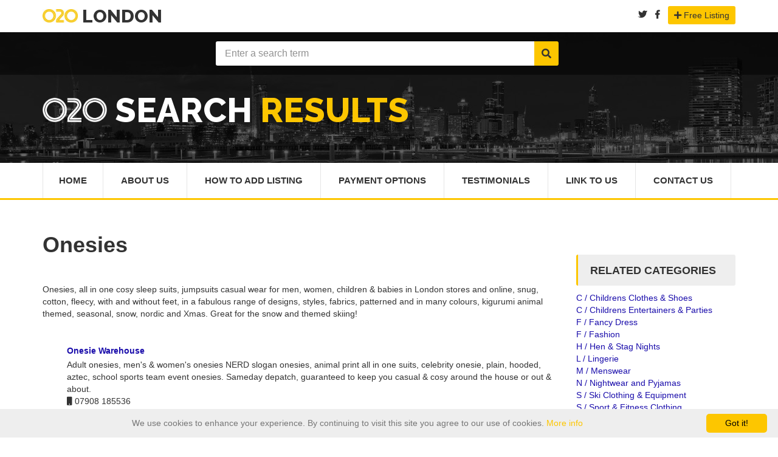

--- FILE ---
content_type: text/html
request_url: https://www.020.co.uk/o/onesies/london.shtml
body_size: 29060
content:

<!-- <!doctype html>
<html lang="en"> -->

<!DOCTYPE html PUBLIC "-//W3C//DTD XHTML 1.0 Transitional//EN" "http://www.w3.org/TR/xhtml1/DTD/xhtml1-transitional.dtd">
<html xmlns="http://www.w3.org/1999/xhtml">
<head>
	<meta charset="utf-8">
	<meta name="viewport" content="width=device-width, initial-scale=1.0">
	<meta http-equiv="X-UA-Compatible" content="IE=edge">

	<!-- Stylesheets -->
  <link href="/css/select2.css" rel="stylesheet" />
	<link rel="stylesheet" href="/css/style2.css">

	 <!-- GOOGLE FONTS -->
  <link href='https://fonts.googleapis.com/css?family=Raleway:400,700,600,800%7COpen+Sans:400italic,400,600,700' rel='stylesheet' type='text/css'>

<link rel="stylesheet" href="https://use.fontawesome.com/releases/v5.3.1/css/all.css" integrity="sha384-mzrmE5qonljUremFsqc01SB46JvROS7bZs3IO2EmfFsd15uHvIt+Y8vEf7N7fWAU" crossorigin="anonymous">


	<!--[if IE 9]>
		<script src="/js/media.match.min.js"></script>
	<![endif]-->

	<!-- Favicon -->
		<link rel="shortcut icon" href="/img/content/favicon3.png" type="image/x-icon" />

	  <!-- theme colours -->
  <meta name="theme-color" content="#FDC600">


<meta http-equiv="Content-Type" content="text/html; charset=ISO-8859-1" />
<title>Onesies and all in one leisure suits for men, women &amp; children in London &amp; online</title>
<meta name="description" content="Onesies and all in one fleecy leisure kigurumi &amp; jump suits for men, women &amp; children in London &amp; online" />
<meta name="keywords" content="Onesies" />


<script language="JavaScript" type="text/javascript">
function myopen(filename,windowname,properties)
	{
	mywindow = window.open(filename,windowname,properties);
	}
</script>

<!--<link rel="stylesheet" type="text/css" href="/css/main.css" title="main" />-->

</head>
<body>
<script type="text/javascript" src="/js/google.js"></script>
<script type="text/javascript">google_traffic(document.referrer, 'O%20%2F%20Onesies');</script>

<div id="main-wrapper">

	<header id="header">
		<div class="header-top-bar">
			<div class="container">


				<!-- HEADER-LOG0 -->
        <div class="header-logo text-center">
          <h2><a href="/index.html"><img src="/img/content/020logo.jpg" alt="020 directory logo" height="22px"> London</a></h2>
        </div>
        <!-- END HEADER LOGO -->

        <!-- HEADER-SOCIAL -->

		<div class="header-call-to-action">

				<form name="form_add" action="/cgi-bin/add.cgi" method="post">
					<input type="hidden" name="cat" value="A / Access Control" />
				</form>

			 <a href="https://twitter.com/london_020" target="_blank" style="padding-right:10px"><i class="fab fa-twitter"></i></a>
			 <a href="https://www.facebook.com/020london/" target="_blank" style="padding-right:10px"><i class="fab fa-facebook-f"></i></a>





				<!-- CALL TO ACTION -->
					<a href="Javascript: document.form_add.submit();" class="btn btn-default"><i class="fa fa-plus"></i> Free Listing</a>
				</div><!-- END .HEADER-CALL-TO-ACTION -->

        <!-- HEADER-LANGUAGE


        <div class="header-language">
          <div class="active"><a href="https://www.facebook.com/020london/" target="_blank"><i class="fab fa-facebook-f"></i></a></div>
        </div>    -->

		  <!--
		  <a href="#">
            <span>EN</span>
            <i class="fa fa-chevron-down"></i>
          </a>

          <ul class="list-unstyled">
            <li class="active"><a href="#">EN</a></li>
            <li><a href="#">FR</a></li>
            <li><a href="#">PT</a></li>
            <li><a href="#">IT</a></li>
          </ul>
        </div> <!-- END HEADER-LANGUAGE -->

        <!-- CALL TO ACTION
        <div class="header-call-to-action">
          <a href="#" class="btn btn-default hidden-sm hidden-xs"><i class="fa fa-plus"></i> Free Listing</a>
        </div><!-- END .HEADER-CALL-TO-ACTION -->

      </div><!-- END .CONTAINER -->
		</div>
		<!-- END .HEADER-TOP-BAR -->

		<!-- HEADER SEARCH SECTION -->
		<div class="header-search fixed-height">
			<div class="header-search-bar">
        <form action="#">

          <div class="search-toggle">
            <div class="container">
              <div class="distance-range">
                <p>
                  <label for="amount-search">Distance:</label>
                  <input type="text" id="amount-search">
                </p>

                <div id="slider-range-search"></div>
              </div>  <!-- end #distance-range -->

              <div class="distance-range">
                <p>
                  <label for="amount-search">Days published:</label>
                  <input type="text" id="amount-search-day">
                </p>

                <div id="slider-range-search-day"></div>
              </div>  <!-- end #distance-range -->

              <p>Location:</p>
              <div class="select-country">
                <select class="" data-placeholder="-Select Country-">
                  <option value="option">-Select Country-</option>
                  <option value="option1">option 1</option>
                  <option value="option2">option 2</option>
                  <option value="option3">option 3</option>
                </select>
              </div>

              <div class="region">
                <input type="text" placeholder="-Region-">
              </div>

              <div class="address">
                <input type="text" placeholder="-Address-">
              </div>

              <div class="category-search">
                <select class="" data-placeholder="-Select category-">
                  <option value="option">-Select category-</option>
                  <option value="option1">option 1</option>
                  <option value="option2">option 2</option>
                  <option value="option3">option 3</option>
                </select>
              </div>

              <button class="search-btn" type="submit"><i class="fa fa-search"></i></button>

            </div>
          </div>  <!-- END .search-toggle -->

          <div class="container">
		  <!--
            <button class="toggle-btn" type="submit"><i class="fa fa-bars"></i></button>
			-->
            <div class="search-value">
              <div class="keywords">
                 <FORM ACTION="/cgi-bin/search.cgi" METHOD="GET">

</form>

			  <FORM ACTION="/cgi-bin/search.cgi" METHOD="GET">
                <input type="text" class="form-control" placeholder="Enter a search term" name="q" value="" type="submit">


              <button class="search-btn" type="submit" value="Search"><i class="fa fa-search"></i></button>
			  </form>
			  </div>
            </div>
          </div> <!-- END .CONTAINER -->
        </form>
      </div> <!-- END .header-search-bar -->

			<div class="page-heading about-us-heading">
				<span></span> <!-- for dark-overlay on the bg -->

				<div class="container">
					<h1><img id="picblock" src="/img/content/logo-white-redone.png" alt="020.co.uk" height="40px"> Search <span>Results</span></h1>



					<!--<div class="heading-link">
						<a href="#">Home</a>

						<i>/</i>

						<a href="#">Privacy Policy</a>
					</div>-->

				</div> <!-- END .container-->
			</div> <!-- END .about-us-heading -->

		</div> <!-- END .SEARCH and slide-section -->


		<div class="header-nav-bar">
			<div class="container">
				<nav>

					<button><i class="fa fa-bars"></i></button>

					<ul class="primary-nav list-unstyled">
						<li><a href="/index.html">Home</a></li>
						<li><a href="/about-us.html">About Us</a></li>
						<li><a href="/020add.html">How To Add Listing</a></li>
						<li><a href="/how-to-pay.html">Payment Options</a></li>

						<li><a href="/testimonials.html">Testimonials</a></li>


						<li><a href="/link.html">Link To Us</a></li>
						<li><a href="/020contact.html">Contact Us</a></li>
					 </ul>
				</nav>
			</div> <!-- end .container -->
		</div> <!-- end .header-nav-bar -->
	</header> <!-- end #header -->



<!-- advert -->

<!-- VC active -->


<div id="page-content">
    <div class="container">
      <div class="row">
		<div class="col-md-9">
          <!--<p class="ourlogo1">020 Advertisements</p>
			 		<div class="advertise2">
					<div class="col-sm-12 6 col-xs-6">
					  <a href="#"><img style="width: 100%" src="/img/content/dummyad.jpg" alt=""></a>
					  </div>
					  <div class="col-sm-12 col-xs-6">
					  <a href="#"><img style="width: 100%" src="/img/content/dummyad2.jpg" alt=""></a>
					  </div>
					  <div class="col-sm-12 col-xs-6">
					  <a href="#"><img style="width: 100%" src="/img/content/dummyad3.jpg" alt=""></a>
					  </div>
					  <div class="col-sm-12 col-xs-6">
					  <a href="#"><img style="width: 100%" src="/img/content/dummyad4.jpg" alt=""></a>
					  </div>
					  <div class="col-sm-12 col-xs-6">
					  <a href="#"><img style="width: 100%" src="/img/content/dummyad5.jpg" alt=""></a>
					  </div>
					  <div class="col-sm-12 col-xs-6">
					  <a href="#"><img style="width: 100%" src="/img/content/dummyad6.jpg" alt=""></a>
					  </div>
					</div> -->



<h1> Onesies</h1>
<!-- CALL TO ACTION
				<form name="form_add" action="/cgi-bin/add.cgi" method="post">
<input type="hidden" name="cat" value="" />
</form>
				<div class="header-call-to-action">
					<a href="Javascript: document.form_add.submit();" class="btn btn-default"><i class="fa fa-plus"></i> Add Listing</a>
				</div><!-- END .HEADER-CALL-TO-ACTION -->


<br>
<span class="category_heading">Onesies, all in one cosy sleep suits, jumpsuits casual wear for men, women, children &amp; babies in London stores and online, snug, cotton, fleecy, with and without feet, in a fabulous range of designs, styles, fabrics, patterned and in many colours, kigurumi animal themed, seasonal, snow, nordic and Xmas. Great for the snow and themed skiing!</span><br /><br />




<!-- advert -->

<!-- VC active -->

<center>
<script language="JavaScript" type="text/javascript" src="https://www.020.co.uk/cgi-bin/dynads/ad.pl?z=11&amp;sel=wrnd&amp;kw=Onesies&amp;dsp=js"></script>

</center>


		<!-- <blockquote class="sort_links">
<a href="index.shtml">sort alphabetically</a><br />sorted randomly
		</blockquote> -->

		<ul>
<h5 class="company-name"><a href="/london/125810/http://onesiewarehouse.co.uk/" target="_blank" class="hyperlink-font">Onesie Warehouse</a></h5>Adult onesies, men's &amp; women's onesies  NERD slogan onesies, animal print all in one suits, celebrity onesie, plain, hooded, aztec, school sports team event onesies. Sameday depatch, guaranteed to keep you casual &amp; cosy around the house or out &amp; about.
<br /><i class="fa fa-mobile"></i> 07908 185536
<br />
<br /></li><h5 class="company-name"><a href="/london/124773/http://www.boohoo.com" target="_blank" class="hyperlink-font">Boohoo.com</a></h5>Huge range of ladies gorgeous onesies from cute super soft animal print onesies, to funky aztec &amp; cosy fleece hooded ones, mens stripes, skulls, hooded, superhero, US, aztec, zip through &amp; kid's zebra, tiger, leopard, dalmation, camo, heart print fleece.
<br />
<br /></li><h5 class="company-name"><a href="/london/124780/http://www.funzee.co.uk/" target="_blank" class="hyperlink-font">Funzee</a></h5>Adult onesies &amp; romper suits online - fun designs including black &amp; yellow stripey bumble, reggae, royal, festival, wizard, retro, cute, wild, polar &amp; cats, more new designs coming soon.
<br /><i class="fa fa-phone"></i> 01252 849253
<br />
<br /></li><h5 class="company-name"><a href="/london/124774/http://www.marksandspencer.com" target="_blank" class="hyperlink-font">M&S</a></h5>Great selection of all in ones for men, women &amp; children - kid's designs include tatty teddy, camouflage, leopard &amp; heart, tiger, skulls, hooded cow, stars &amp; stripes.
<br /><i class="fa fa-phone"></i> 0845 609 0200
<br />
<br /></li><h5 class="company-name"><a href="/london/124778/http://www.kukrisports.com" target="_blank" class="hyperlink-font">Kukri Sports</a></h5>Sports team onesie - design online for clubs, universities, schools, teams, societies &amp; other groups.
<br /><i class="fa fa-phone"></i> 01772 338899
<br />
<br /></li><h5 class="company-name"><a href="/london/124771/http://www.usc.co.uk" target="_blank" class="hyperlink-font">USC</a></h5>Men's onesies by Dr8 Carter, Le Breve &amp; Dirty Roller designs range from US flag &amp; ski to aztec, camo and two tone. Available in their Uxbridge &amp; Watford stores or online.
<br /><i class="location">Watford - Uxbridge - Online</i>
<br />
<br /></li><h5 class="company-name"><a href="/london/124777/http://www.cliftonclothing.com" target="_blank" class="hyperlink-font">Clifton Clothing</a></h5>Made to order bespoke Osbourne Ski Onesie, Jester, half &amp; half, classic &amp; raglan - customised to your design, great for university students &amp; clubs - embroidery, print applique, contrast styles, fabulous linings, made from 100% cotton 380gsm fabric.
<br /><i class="location">Hammersmith</i>
<br /><a href="https://www.google.co.uk/maps?q=W6+7BA" rel="nofollow" class="postcode hyperlink-font" target="_blank">W6 7BA</a>
<br /><i class="fa fa-phone"></i> 020 8834 1015
<br />
<br /></li><h5 class="company-name"><a href="/london/124779/http://www.donann.co.uk/" target="_blank" class="hyperlink-font">Donann</a></h5>Design your own onesies &amp; all-in-one sleepsuits in warm anti-pil fleece or cotton jersey, vast range of designs &amp; colours, optional add a hood, foldover mittens, feet, Gripper soles, available in petite &amp; tall fit, stock all-in-ones for next day delivery.
<br /><i class="fa fa-phone"></i> 01206 272643
<br />
<br /></li><h5 class="company-name"><a href="/london/125812/http://www.lazys.co.uk/" target="_blank" class="hyperlink-font">Lazys Loungewear</a></h5>Specialize in onesies for men, adult all-in-ones &amp; a great range for women, the ultimate in chill-out wear, plus animal onesies &amp; Kigurumi costumes that make for fantastic fancy dress outfits, pyjamas or, hey, even street wear!
<br />
<br /></li><h5 class="company-name"><a href="/london/124796/http://harrods.com" target="_blank" class="hyperlink-font">Harrods</a></h5>Men's luxury onesies by OnePiece at Harrods Knightsbridge Central London, original jumpsuits in college, reindeer, big print, selbu, original &amp; nordic designs.
<br /><i class="location">Knightsbridge</i>
<br /><a href="https://www.google.co.uk/maps?q=SW1X+7XL" rel="nofollow" class="postcode hyperlink-font" target="_blank">SW1X 7XL</a>
<br /><i class="fa fa-phone"></i> 020 7730 1234
<br />
<br /></li>
</ul>

<center>

<!-- google ad	-->
<center>
<script type="text/javascript"><!--
google_ad_client = "pub-4292961551425397";
/* 468x60, created 09/10/08 */
google_ad_slot = "4794854219";
google_ad_width = 468;
google_ad_height = 60;
//-->
</script>
<script type="text/javascript"
src="https://pagead2.googlesyndication.com/pagead/show_ads.js">
</script>
</center>
<!-- google ad	-->
</center>


				<br />

					<ul>
<h5 class="company-name"><a href="/london/124754/http://www.adhoclondon.co.uk" target="_blank" class="hyperlink-font">AdHoc London </a></h5>Fun animal design onesie in Central London at Ad Hoc King's Road, Chelsea - choose from snappy giraffe, kitty pink leopard, black leopard, white cat, red fox &amp; totoro.
<br /><i class="location">King's Road</i>
<br /><a href="https://www.google.co.uk/maps?q=SW3+5TX" rel="nofollow" class="postcode hyperlink-font" target="_blank">SW3 5TX</a>
<br /><i class="fa fa-phone"></i> 020 7376 8829
<br />
<br /></li><h5 class="company-name"><a href="/london/124759/http://www.styleflow.co.uk" target="_blank" class="hyperlink-font">Styleflow</a></h5>Stylish yet comfy adult onesies for men, women &amp; children, plain onesies in wine, royal blue, dark grey, grey and black or choose from 3 trendy printed Aztec &amp; USA designs.
<br /><a href="https://www.google.co.uk/maps?q=0141+237+2404+" rel="nofollow" class="postcode hyperlink-font" target="_blank">0141 237 2404 </a>
<br />
<br /></li><h5 class="company-name"><a href="/london/124776/http://www.amychildsofficial.co.uk" target="_blank" class="hyperlink-font">Amy Childs</a></h5>Super cozy purple velour glamorous onesie with vajazzled back panel - sizes from 4 to suit keen teens.
<br /><i class="fa fa-phone"></i> 01403 865553
<br />
<br /></li><h5 class="company-name"><a href="/london/124752/http://www.lipsy.co.uk" target="_blank" class="hyperlink-font">Lipsy</a></h5>Drama Queen, VIP &amp; child's velour all in ones onesies in London at Lipsy Bond Street, Westfield Stratford &amp; White City, Brent Cross and at Top Shop Oxford Street, Bank, House of Fraser Croydon &amp; online.
<br /><i class="location">London</i>
<br /><i class="fa fa-phone"></i> 0844 844 0088
<br />
<br /></li><h5 class="company-name"><a href="/london/124751/http://www.onepiece.co.uk/" target="_blank" class="hyperlink-font">OnePiece® Jumpsuits</a></h5>Luxury onesie all in ones and onesies for men women &amp; kids in London, serious designs and colour schemes available from OnePiece Stratford East London, stockists nationwide includes Harrods, Selfridges &amp; online. Fast UK &amp; worldwide shipping.
<br /><i class="location">Westfield Stratford </i>
<br /><a href="https://www.google.co.uk/maps?q=E20+1EJ+" rel="nofollow" class="postcode hyperlink-font" target="_blank">E20 1EJ </a>
<br /><i class="fa fa-phone"></i> 020 3514 3371 
<br /><i class="fa fa-mobile"></i> 07887 555846 
<br />
<br /></li><h5 class="company-name"><a href="/london/124766/http://www.kigu.co.uk/" target="_blank" class="hyperlink-font">Kigu</a></h5>Amazing animal suits &amp; onesies online, finest selection in every description, colour &amp; variety from the cutest tabby cats, hamsters, squirrels, kangaroos &amp; seals, to the fiercest tigers, dinosaurs, wolves &amp; lions, sizes from adult XL down to kids. 
<br /><i class="fa fa-phone"></i> 020 7193 4459
<br />
<br /></li><h5 class="company-name"><a href="/london/124794/http://www.bedroomathletics.com" target="_blank" class="hyperlink-font">Bedroom Athletics</a></h5>Caress Slouch Fit Onesie, ridiculously comfy, slouchy hooded onesie with zip up front, hood , detail on front &amp; back in navy &amp; pink online or at John Lewis, Bank, Hoopers, Office, USC, tReds, Bentalls, Fenwick.
<br /><i class="location">London - Online</i>
<br /><i class="fa fa-phone"></i> 01633 654042
<br />
<br /></li><h5 class="company-name"><a href="/london/124790/http://www.animalcostumesshop.co.uk/" target="_blank" class="hyperlink-font">The Animal Costumes Shop</a></h5>Widest range or kigurumi onesies including almost any animal you can think of plus monsters, unicorns, Disney characters, animal themed fancy dress for both adults and kids snuggly animal onesies.
<br /><i class="fa fa-phone"></i> 01273 358295
<br />
<br /></li><h5 class="company-name"><a href="/london/124775/http://www.daisystreet.co.uk" target="_blank" class="hyperlink-font">Daisy Street</a></h5>Cosmo recommended fashion onesies for women - range includes Folli neon, Theo Geek, Mimi fleck, moo, aztec, US flag, dalmation, black hooded, tie dye &amp; many more.
<br />
<br /></li><h5 class="company-name"><a href="/london/124791/http://www.asos.com" target="_blank" class="hyperlink-font">ASOS</a></h5>Huge range of fashion onesies online for men &amp; women by Dirty Roller, OnePiece, Chelsea Peers, River Island &amp; ASOS including petite size. 
<br />
<br /></li>
			</ul>







        </div> <!-- End grid layout -->
        <div class="col-md-3">
          <div class="page-content">

		  <div class="company-sidebar">

		  <!--<h2>Advanced Search</h2>-->
		  </div>

<div style="width:"100%;">
		  <script language="JavaScript" type="text/javascript"
src="https://www.020.co.uk/cgi-bin/dynads/ad.pl?z=17&amp;sel=wrnd&amp;kw=Onesies&amp;dsp=js"></script>
<noscript>
<!-- Put alternate code here for browsers not supporting SCRIPT -->
</noscript>
</div>
	<center>

	<table width="100%" cellpadding="0" cellspacing="0" border="0">
	<tr>
	<td align="left" valign="top">


			<div class="company-sidebar">
			<h2>Related Categories</h2>
			</div>

			<div>
<a href="/c/childrens-clothes-and-shoes/london.shtml" class="hyperlink-font">C / Childrens Clothes &amp; Shoes</a><br />
<a href="/c/childrens-entertainers-and-parties/london.shtml" class="hyperlink-font">C / Childrens Entertainers &amp; Parties</a><br />
<a href="/f/fancy-dress/london.shtml" class="hyperlink-font">F / Fancy Dress</a><br />
<a href="/f/fashion/london.shtml" class="hyperlink-font">F / Fashion</a><br />
<a href="/h/hen-and-stag-nights/london.shtml" class="hyperlink-font">H / Hen &amp; Stag Nights</a><br />
<a href="/l/lingerie/london.shtml" class="hyperlink-font">L / Lingerie</a><br />

					
<a href="/m/menswear/london.shtml" class="hyperlink-font">M / Menswear</a><br />
<a href="/n/nightwear-and-pyjamas/london.shtml" class="hyperlink-font">N / Nightwear and Pyjamas</a><br />
<a href="/s/ski-clothing-and-equipment/london.shtml" class="hyperlink-font">S / Ski Clothing &amp; Equipment</a><br />
<a href="/s/sport-and-fitness-clothing/london.shtml" class="hyperlink-font">S / Sport &amp; Fitness Clothing</a><br />
<a href="/s/student-information/deals/london.shtml" class="hyperlink-font">S / Student Information / Deals</a><br />
<a href="/t/teen-fashion/london.shtml" class="hyperlink-font">T / Teen Fashion</a><br />

			</div>
	</td>
	</tr>
	</table>

	</center>







</td>
</tr>
</table>

<table width="100%" cellpadding="4" cellspacing="2" border="0">


</table>





</div></div></div></div></div>


	  <footer id="footer">
    <div class="main-footer">

      <div class="container">
        <div class="row">

          <div class="col-md-3 col-sm-6">
            <div class="about-globo">
              <h3>Contact <img src="/img/content/020logo-white.png" alt="020 directory logo" height="13px"> London</h3>




                  <div class="address-details clearfix">
                    <i class="fa fa-phone"></i>

                    <p>
                      <span><strong>Phone:</strong> <br>07814 416858</span>
                    </p>
                  </div>

				   <div class="address-details clearfix">
                     <i class="fa fa-envelope"></i>

                    <p>
                      <span><strong>E-mail:</strong> <br>keith020london@gmail.com</span>
                    </p>
                  </div>
<!--
              <div class="footer-logo">
                <a href="#"><img src="/img/footer_logo.png" alt=""></a>
                <span></span> <!-- This content for overlay effect
              </div>

              <p>A to Z of businesses providing services and products for London with a brief description, contact information and web address for each business.</p>

-->
            </div> <!-- End .about-globo -->
          </div> <!-- end Grid layout-->

          <div class="col-md-3 col-sm-6 mobile-hide">
            <div class="footer-logo">
              <h3>Advertise With Us</h3>

			  <form action="/020add.html">
					<input class="ourlogo12" style="width:95%; padding-left:0px" type="image" src="/img/content/use-us.png" onmouseover="this.src='/img/content/use-us-hover.png'" onmouseout="this.src='/img/content/use-us.png'">
				</form>

            <!-- old a-z menu
			<ul class="list-inline2">
                <li><a href="/a/london.shtml"><strong>A</strong></a></li>
                <li><a href="/b/london.shtml"><strong>B</strong></a></li>
				<li><a href="/c/london.shtml"><strong>C</strong></a></li>
				<li><a href="/d/london.shtml"><strong>D</strong></a></li>
				<li><a href="/e/london.shtml"><strong>E</strong></a></li>
				<li><a href="/f/london.shtml"><strong>F</strong></a></li>
			</ul>
              <ul class="list-inline2">
                <li><a href="/g/london.shtml"><strong>G</strong></a></li>
                <li><a href="/h/london.shtml"><strong>H</strong></a></li>
				<li><a href="/i/london.shtml"><strong>I</strong></a></li>
				<li><a href="/j/london.shtml"><strong>J</strong></a></li>
				<li><a href="/k/london.shtml"><strong>K</strong></a></li>
				<li><a href="/l/london.shtml"><strong>L</strong></a></li>
			</ul>
			<ul class="list-inline2">
                <li><a href="/m/london.shtml"><strong>M</strong></a></li>
                <li><a href="/n/london.shtml"><strong>N</strong></a></li>
				<li><a href="/o/london.shtml"><strong>O</strong></a></li>
				<li><a href="/p/london.shtml"><strong>P</strong></a></li>
				<li><a href="/q/london.shtml"><strong>Q</strong></a></li>
				<li><a href="/r/london.shtml"><strong>R</strong></a></li>
			</ul>
			<ul class="list-inline2">
                <li><a href="/s/london.shtml"><strong>S</strong></a></li>
                <li><a href="/t/london.shtml"><strong>T</strong></a></li>
				<li><a href="/u/london.shtml"><strong>U</strong></a></li>
				<li><a href="/v/london.shtml"><strong>V</strong></a></li>
				<li><a href="/w/london.shtml"><strong>W</strong></a></li>
				<li><a href="/x/london.shtml"><strong>X</strong></a></li>
			</ul>
			<ul class="list-inline2">
                <li><a href="/y/london.shtml"><strong>Y</strong></a></li>
                <li><a href="/z/london.shtml"><strong>Z</strong></a></li>

			</ul>

			end of old a-z menu -->
            </div> <!-- end .newsletter-->

          </div> <!-- end Grid layout-->

          <div class="col-md-3 col-sm-6 clearfix mobile-hide">
            <div class="popular-categories">
              <h3>Main Menu</h3>

              <ul>
                <li><a href="/index.html"><i class="fa fa-home"></i>Home</a></li>
                <li><a href="/about-us.html"><i class="fa fa-user"></i>About US</a></li>
                <li><a href="/020add.html"><i class="fa fa-book"></i>How To Add Listing</a></li>
                <li><a href="/how-to-pay.html"><i class="fa fa-money-bill-wave"></i>How To Pay</a></li>
                <li><a href="/020contact.html"><i class="fa fa-phone"></i>Contact Us</a></li>
              </ul>
            </div> <!-- end .popular-categories-->
          </div> <!-- end Grid layout-->

          <div class="col-md-3 col-sm-6 mobile-hide">
            <div class="newsletter">
              <h3>Follow Us</h3>

             <ul class="list-inline">
                <li><a href="https://www.facebook.com/020london/" target="_blank" rel="publisher"><i class="fab fa-facebook-f"></i></a></li>
                <li><a href="https://twitter.com/london_020" target="_blank" rel="publisher"><i class="fab fa-twitter"></i></a></li>

              </ul>
				<br>
              <h3>Share our website</h3>

              <ul class="list-inline3">
                <li><a href="https://www.facebook.com/dialog/feed?
  app_id=145634995501895
  &display=popup&caption=An%20example%20caption
  &link=https%3A%2F%2Fdevelopers.facebook.com%2Fdocs%2Fdialogs%2F
  &redirect_uri=https://developers.facebook.com/tools/explorer"><i class="fab fa-facebook-f"></i> SHARE</a></li>
                <li><a href="https://twitter.com/share" class="twitter-share-button" data-via="london_020"><i class="fab fa-twitter"></i> TWEET</a></li>
               </ul>

            </div> <!-- end .newsletter-->





          </div> <!-- end Grid layout-->
        </div> <!-- end .row -->
      </div> <!-- end .container -->
    </div> <!-- end .main-footer -->

    <div class="copyright">
      <div class="container">
        <p>Copyright 2018 &copy; 020 Limited. All rights reserved. Web design by  <a href="https://www.redkitecode.com/" target="_blank">Red Kite Code</a></p>

        <ul class="list-inline">
          <li><a href="/terms.html">Terms & Conditions</a></li>
          <li><a href="/privacy.html">Privacy Policy</a></li>

        </ul>
      </div> <!-- END .container -->
    </div> <!-- end .copyright-->
  </footer> <!-- end #footer -->



</div> <!-- end #main-wrapper -->

<!-- Scripts -->
<script src="//ajax.googleapis.com/ajax/libs/jquery/2.1.1/jquery.min.js"></script>
<script src="//code.jquery.com/ui/1.11.1/jquery-ui.js"></script>
<script src="/js/jquery.ba-outside-events.min.js"></script>
<!--<script type="text/javascript" src="//maps.google.com/maps/api/js?sensor=true"></script>
<script type="text/javascript" src="js/gomap.js"></script>
<script type="text/javascript" src="js/gmaps.js"></script>-->
<script src="/js/bootstrap.min.js"></script>
<script src="/js/owl.carousel.js"></script>
<script src="/js/jquery.placeholder.min.js"></script>
<script src="/js/select2.min.js"></script>

<script src="/js/scripts.js"></script>

<!--Start Cookie Script-->
		<script type="text/javascript" id="cookieinfo"
		src="/js/cookieinfo.min.js"
		data-divlinkbg="#fdc600"
		data-divlink="#000"
		data-fg="#777"
		data-link="#fdc600"
		data-cookie="CookieInfoScript"
       data-close-text="Got it!">
	  	</script><!--End Cookie Script-->


<<!-- Google tag (gtag.js) -->
<script async src="https://www.googletagmanager.com/gtag/js?id=G-2V0P19VNQQ"></script>
<script>
  window.dataLayer = window.dataLayer || [];
  function gtag(){dataLayer.push(arguments);}
  gtag('js', new Date());

  gtag('config', 'G-2V0P19VNQQ');
</script>
</body>
</html>

--- FILE ---
content_type: text/html; charset=utf-8
request_url: https://www.google.com/recaptcha/api2/aframe
body_size: 267
content:
<!DOCTYPE HTML><html><head><meta http-equiv="content-type" content="text/html; charset=UTF-8"></head><body><script nonce="fa-qsxIDa5_XwU-oAfJMug">/** Anti-fraud and anti-abuse applications only. See google.com/recaptcha */ try{var clients={'sodar':'https://pagead2.googlesyndication.com/pagead/sodar?'};window.addEventListener("message",function(a){try{if(a.source===window.parent){var b=JSON.parse(a.data);var c=clients[b['id']];if(c){var d=document.createElement('img');d.src=c+b['params']+'&rc='+(localStorage.getItem("rc::a")?sessionStorage.getItem("rc::b"):"");window.document.body.appendChild(d);sessionStorage.setItem("rc::e",parseInt(sessionStorage.getItem("rc::e")||0)+1);localStorage.setItem("rc::h",'1768995846025');}}}catch(b){}});window.parent.postMessage("_grecaptcha_ready", "*");}catch(b){}</script></body></html>

--- FILE ---
content_type: text/javascript
request_url: https://www.020.co.uk/js/scripts.js
body_size: 17549
content:
;(function($) {

  "use strict";

  var $body = $('body');
  // var $head = $('head');
  // var $mainWrapper = $('#main-wrapper');

  // Mediaqueries
  // ---------------------------------------------------------
  // var XS = window.matchMedia('(max-width:767px)');
  // var SM = window.matchMedia('(min-width:768px) and (max-width:991px)');
  // var MD = window.matchMedia('(min-width:992px) and (max-width:1199px)');
  // var LG = window.matchMedia('(min-width:1200px)');
  // var XXS = window.matchMedia('(max-width:480px)');
  // var SM_XS = window.matchMedia('(max-width:991px)');
  // var LG_MD = window.matchMedia('(min-width:992px)');


  // jquery ui call functionfor calendar
  //------------------------------------------------
  $( "#datepicker" ).datepicker();

  // Touch
  // ---------------------------------------------------------
  var dragging = false;

  $body.on('touchmove', function() {
    dragging = true;
  });

  $body.on('touchstart', function() {
    dragging = false;
  });


  // Advanced search toggle
  var $SearchToggle = $('.header-search-bar .search-toggle');
  $SearchToggle.hide();

  $('.header-search-bar .toggle-btn').on('click', function(e){
    e.preventDefault();
    $SearchToggle.slideToggle(300);
  });


  // navbar toggle
  //------------------------------------------------
  $('.header-nav-bar button').on('click',function(){
    $('.header-nav-bar').toggleClass('active');
  });

  var $headerNavBar = $('#header .header-nav-bar, .header-nav-bar button');

  $headerNavBar.each(function () {
    var $this = $(this);

    $this.on('clickoutside touchendoutside', function () {
      if ($this.hasClass('active')) { $this.removeClass('active'); }
    });
  });



  // Category toggle
  //-------------------------------------------------

  $('.category-toggle button').on('click',function(){
    $('.category-toggle').toggleClass('active');
  });

  var $CategoryTtoggle = $('.category-toggle');

  $CategoryTtoggle.each(function () {
    var $this = $(this);

    $this.on('clickoutside touchendoutside', function () {
      if ($this.hasClass('active')) { $this.removeClass('active'); }
    });
  });




  //home slide tab-content hide
  //---------------------------------------
  $('.home-tab li > a').on('click', function(){

    $CategoryTtoggle.removeClass('active');
  });

  // home map tab-content hide
  //---------------------------------------------
  $('.accordion-tab li > div a').on('click', function(){

    $CategoryTtoggle.removeClass('active');
  });


  // our-partners slider customize
  //-----------------------------------------
  $("#partners-slider").owlCarousel({
    autoPlay: 3000,
    items : 6,
    itemsDesktop : [1199,4],
    itemsDesktopSmall : [979,3],
    itemsTablet: [600,2]
  });


  // home slider section
  //-------------------------------------------
  var homeSlide = $("#home-slider");

  homeSlide.owlCarousel({

    navigation : false, // Show next and prev buttons
    slideSpeed : 600,
    paginationSpeed : 600,
    singleItem:true

  });


  // Custom Navigation Events
    $(".next").click(function(){
      homeSlide.trigger('owl.next');
    });
    $(".prev").click(function(){
      homeSlide.trigger('owl.prev');
    });






  // map initialization
  //-----------------------------------

  // home-map customization

 // $("#map_canvas").goMap({

 //   maptype: 'ROADMAP',
 //   scrollwheel: false,
 //   zoom: 6,
 //   markers: [{
 //       latitude: 46.454889270677576,
 //       longitude: 7.45697021484375,
 //       icon: 'img/content/map-marker.png',
 //       html: 'Globo'
 //     },{
 //       latitude: 49.31079887964633,
 //       longitude: 4.361572265625,
 //       icon: 'img/content/map-derection-100.png',
 //       html: 'Globo'
 //     },{
 ///       latitude: 44.96479793033104,
 //       longitude: 4.691162109375,
//        icon: 'img/content/map-direction-1000.png',
//        html: 'Globo'
//      },{
 //       latitude: 45.39844997630408,
 //       longitude: 11.019287109375,
 //       icon: 'img/content/map-direction-20.png',
 //       html: 'Globo'

//     },{
 //       latitude: 45.69083283645816,
 //       longitude: 16.336669921875,
 //       icon: 'img/content/map-direction-8.png',
   //     html: 'Globo'
   //   },{
  //      latitude: 47.56170075451973,
  //      longitude: 14.315185546875,
  //      icon: 'img/content/map-direction-50.png',
  //      html: 'Globo'
 //   }]
 // });


  // company map initialization

  //$("#company_map_canvas").goMap({

 //   maptype: 'ROADMAP',
 //   zoom: 15,
 ///   scrollwheel: false,
 //   address: '26-98 U.S. 101, San Francisco, CA 94103, USA',
 //   markers: [{
 //       latitude: 37.7762546,
 //       longitude: -122.43277669999998,
 //       icon: 'img/content/map-marker-company.png',
 //       html: 'Globo'
 //     },{
 //       latitude: 37.77013804160774,
 //       longitude: -122.40819811820984,
 //       icon: 'img/content/map-marker-company.png',
 //       html: 'Globo'
 //   }]
//  });

  // company-map-street






  // contact map

 // $("#contact_map_canvas").goMap({
 //   maptype: 'ROADMAP',
 //   zoom: 13,
 //   scrollwheel: false,

 //   markers: [{
 //     latitude: 37.793100669930396,
 //     longitude: -122.41769313812256,
//      icon: 'img/content/map-marker-company.png',
//      html: 'Globo'
//    }]
//  });



  // company-contact map




  $('a[data-toggle="tab"]').on('shown.bs.tab', function (event) {
    if(event.target.outerText == 'CONTACT'){
      $("#contact_map_canvas_one").goMap({
        maptype: 'ROADMAP',
        zoom: 13,
        scrollwheel: false,

        markers: [{
          latitude: 37.792218928191865,
          longitude: -122.43700504302979,
          icon: 'img/content/map-marker-company.png'
        }]
      });


      $("#contact_map_canvas_two").goMap({

        maptype: 'ROADMAP',
        zoom: 13,
        scrollwheel: false,

        markers: [{
          latitude: 37.77125750792944,
          longitude: -122.4085521697998,
          icon: 'img/content/map-marker-company.png'
        }]
      });
    }
  });








  // distance slider initialize

  // distance slider

  $( "#slider-range-min" ).slider({
    range: "min",
    value: 42,
    min: 1,
    max: 100,
    slide: function( event, ui ) {
      $( "#amount" ).val( ui.value +   "km" );
    }
  });
  $( "#amount" ).val( $( "#slider-range-min" ).slider( "value" ) +   "km");


  $( "#slider-range-search" ).slider({
    range: "min",
    value: 42,
    min: 1,
    max: 100,
    slide: function( event, ui ) {
      $( "#amount-search" ).val( ui.value +   "km" );
    }
  });
  $( "#amount-search" ).val( $( "#slider-range-search" ).slider( "value" ) +   "km");




  $( "#slider-range-search-day" ).slider({
    range: "min",
    value: 20,
    min: 1,
    max: 300,
    slide: function( event, ui ) {
      $( "#amount-search-day" ).val(  "<"  + ui.value );
    }
  });
  $( "#amount-search-day" ).val( "<" +  $( "#slider-range-search-day" ).slider( "value" ) );





  // Accordion
  // ---------------------------------------------------------
  $('.accordion').each(function () {

    $(this).find('ul > li > a').on('click', function (event) {
      event.preventDefault();

      var $this = $(this),
        $li = $this.parent('li'),
        $div = $this.siblings('div'),
        $siblings = $li.siblings('li').children('div');

      if (!$li.hasClass('active')) {
        $siblings.slideUp(250, function () {
          $(this).parent('li').removeClass('active');
        });

        $div.slideDown(250, function () {
          $li.addClass('active');
        });
      } else {
        $div.slideUp(250, function () {
          $li.removeClass('active');
        });
      }
    });

  });



  // header login register scripts
  //-------------------------------------------

  var $headerLoginRegister = $('#header .header-login, #header .header-register');

  $headerLoginRegister.each(function () {
    var $this = $(this);

    $this.children('a').on('click', function (event) {
      event.preventDefault();
      $this.toggleClass('active');
    });

    $this.on('clickoutside touchendoutside', function () {
      if ($this.hasClass('active')) { $this.removeClass('active'); }
    });
  });



  var $headerNavbar = $('#header .header-nav-bar .primary-nav > li');

  $headerNavbar.each(function () {
    var $this = $(this);

    $this.children('a').on('click', function (event) {
      $this.toggleClass('active');
    });

    $this.on('clickoutside touchendoutside', function () {
      if ($this.hasClass('active')) { $this.removeClass('active'); }
    });
  });




  // Header Language Toggle
  // ---------------------------------------------------------
  var $headerLanguageToggle = $('#header .header-language');

  $headerLanguageToggle.children('a').on('click', function (event) {
    event.preventDefault();
    $(this).parent('.header-language').toggleClass('active');
  });

  $headerLanguageToggle.on('clickoutside touchendoutside', function () {
    if ($headerLanguageToggle.hasClass('active')) { $headerLanguageToggle.removeClass('active'); }
  });

  // Header Social Toggle
  // ---------------------------------------------------------
  var $headerSocialToggle = $('#header .header-social');

  $headerSocialToggle.children('a').on('click', function (event) {
    event.preventDefault();
    $(this).parent('.header-social').toggleClass('active');
  });

  $headerSocialToggle.on('clickoutside touchendoutside', function () {
    if ($headerSocialToggle.hasClass('active')) { $headerSocialToggle.removeClass('active'); }
  });




  // sub-categories remove and active class
  //-----------------------------------------------------
  var $CategoryLink = $('#categories .accordion ul li div a');

  $CategoryLink.on('click', function(){
    $(this)
      .addClass('active')
      .siblings().removeClass('active')
      .parent().parent().siblings('li').children('div a').click(function(){
        $CategoryLink.removeClass('active');
      });
  });



  // style switcr for list-grid view
  //--------------------------------------------------
  $('.change-view button').on('click',function(e) {

    if ($(this).hasClass('grid-view')) {
      $(this).addClass('active');
      $('.list-view').removeClass('active');
      $('.page-content .view-switch').removeClass('product-details-list').addClass('product-details');

    } else if($(this).hasClass('list-view')) {
      $(this).addClass('active');
      $('.grid-view').removeClass('active');
      $('.page-content .view-switch').removeClass('product-details').addClass('product-details-list');
      }
  });




  // company-heading slider content
  //--------------------------------------------------------
  $('.button-content button').on('click',function(e) {
    console.log('clickes');

    if ($(this).hasClass('general-view-btn')) {
      $(this).addClass('active')
      .siblings().removeClass('active')
      .parent().parent().next().css("left","0%");


    } else if($(this).hasClass('map-view-btn')) {
      $(this).addClass('active')
      .siblings().removeClass('active')
      .parent().parent().next().css("left","-100%");

    } else if($(this).hasClass('male-view-btn')) {
      $(this).addClass('active')
     .siblings().removeClass('active')
     .parent().parent().next().css("left","-200%");
    }

  });


  $("a").click(function(e){
    if($(this).attr("href") === '#'){
      e.preventDefault();
    }
  });



  $('input, textarea').placeholder();

  $('select').select2();


  // temp fix for banner placements when unable to access admin
  //-----------------------------------------------------------
    function  adReplaceUltimate() {
      var urlsToUse = ['https://www.020.co.uk/c/childrens-holiday-clubs-and-sports-camps/london.shtml',
          /* 'https://www.020.co.uk/c/childrens-holiday-clubs-and-sports-camps/bromley/london.shtml',*/
          'https://www.020.co.uk/c/childrens-holiday-clubs-and-sports-camps/hertfordshire/london.shtml',
          'https://www.020.co.uk/c/childrens-holiday-clubs-and-sports-camps/hertfordshire/london.shtml',
          'https://www.020.co.uk/c/childrens-holiday-clubs-and-sports-camps/kingston-upon-thames/london.shtml',
      'https://www.020.co.uk/c/childrens-holiday-clubs-and-sports-camps/surrey/london.shtml',
         'https://www.020.co.uk/c/childrens-holiday-clubs-and-sports-camps/sutton/london.shtml',
      'https://www.020.co.uk/c/childrens-holiday-clubs-and-sports-camps/essex/london.shtml'];
      var currUrl = window.location.href;
      if (urlsToUse.includes(currUrl)){
        if(currUrl=='https://www.020.co.uk/c/childrens-holiday-clubs-and-sports-camps/surrey/london.shtml'){
          var adToMove = $('.category_heading').siblings('center').first().clone();
          $('#page-content ul').first().next('center').replaceWith(adToMove);
        }
          if(currUrl == 'https://www.020.co.uk/c/childrens-holiday-clubs-and-sports-camps/london.shtml'){
              $('.category_heading').siblings('center').replaceWith('<center><a href="https://www.ultimateactivity.co.uk/?utm_source=020" target="_blank"><img src="http://www.020.co.uk/ads/Banner---Final-(GIF).gif" width="468" height="60" border="0" alt="Ultimate Activity Camps"></a></center>');
          }
          else{
              $('.category_heading').siblings('center').first().replaceWith('<center><a href="https://www.ultimateactivity.co.uk/?utm_source=020" target="_blank"><img src="http://www.020.co.uk/ads/Banner---Final-(GIF).gif" width="468" height="60" border="0" alt="Ultimate Activity Camps"></a></center>');
          }
      }
    }
    adReplaceUltimate();
    
  function tempReplaceAd(){
      var currUrl = window.location.href;
      if(currUrl == 'https://www.020.co.uk/f/firewood-and-logs/london.shtml'){
          $('.page-content > .company-sidebar').siblings('div').first().replaceWith('<div style="width:100%"><a href="https://www.log-delivery.co.uk/" target="_blank"><img src="http://www.020.co.uk/ads/Log_Delivery_300x250_Animated_S1AAA.gif" width="300" height="250" border="0" alt="Log Delivery"></a></div>');
      }
      if(currUrl == 'https://www.020.co.uk/c/childrens-holiday-clubs-and-sports-camps/hertfordshire/london.shtml'){
        $('.page-content > .company-sidebar').siblings('div').first().replaceWith('<div style="width:100%"><a href="https://www.barracudas.co.uk/" target="_blank"><img src="http://www.020.co.uk/ads/Barracudas300x250NEW.gif" width="300" height="250" border="0" alt="Barracudas"></a></div>');
      }
      if(currUrl == 'https://www.020.co.uk/c/childrens-holiday-clubs-and-sports-camps/barnet/london.shtml'){
          $('.page-content > .company-sidebar').siblings('div').first().replaceWith('<div style="width:100%"><a href="http://www.creativewizkids.com/?utm_source=020" target="_blank"><img src="http://www.020.co.uk/ads/CreativeWizKids300x250StaticS1AAA.png" width="300" height="250" border="0" alt="Creative Wiz Kids"></a></div>');
      }
      if(currUrl == 'https://www.020.co.uk/c/childrens-holiday-clubs-and-sports-camps/camden/london.shtml'){
          $('.page-content > .company-sidebar').siblings('div').first().replaceWith('<div style="width:100%"><a href="http://www.creativewizkids.com/?utm_source=020" target="_blank"><img src="http://www.020.co.uk/ads/CreativeWizKids300x250StaticS1AAA.png" width="300" height="250" border="0" alt="Creative Wiz Kids"></a></div>');
      }
      if(currUrl == 'https://www.020.co.uk/t/toddlers-activities/london.shtml'){
          $('.page-content > .company-sidebar').siblings('div').first().replaceWith('<div style="width:100%"><a href="http://www.creativewizkids.com/?utm_source=020" target="_blank"><img src="http://www.020.co.uk/ads/CreativeWizKids300x250StaticS1AAA.png" width="300" height="250" border="0" alt="Creative Wiz Kids"></a></div>');
      }
      if(currUrl == 'https://www.020.co.uk/a/asbestos-removal-and-surveys/london.shtml'){

          $('.category_heading').siblings('center').first().replaceWith('<center><a href="http://www.bsafeconsultancy.co.uk/?utm_source=020" target="_blank"><img src="http://www.020.co.uk/ads/BSAFE%20468x60%20Animated%20S2AAA.gif" border="0" alt="BSafe Consultancy Limitedasbestos management services"></a></center>');
      }
  }
  tempReplaceAd();

  function tempReplace10thAd(){
      var currUrl = window.location.href;
      if (currUrl == 'https://www.020.co.uk/f/firewood-and-logs/london.shtml'){
        $('#page-content ul:first-of-type').after('<div style="width:100%; text-align: center; clear: both;"><a href="https://www.log-delivery.co.uk/" target="_blank"><img src="http://www.020.co.uk/ads/Log_Delivery_300x250_Animated_S1AAA.gif" width="300" height="250" border="0" alt="Log Delivery"></a></div>')
      }
  }
  tempReplace10thAd();

  function tempRemoveAd(){
    var urlToRemove = 'http://www.020.co.uk/cgi-bin/dynads/ad.pl?md=re&z=11&ca=1188';
    var urlToRemove2 = 'http://www.020.co.uk/cgi-bin/dynads/ad.pl?md=re&z=11&ca=1218';
    var firstAdUrl = $('.category_heading').siblings('center').first().children('a').attr('href');
    if (firstAdUrl  == urlToRemove|| firstAdUrl == urlToRemove2){
        $('.category_heading').siblings('center').first().hide().remove();
    }
  }
    tempRemoveAd();
}(jQuery));



$("document").ready(function($){
  var nav = $('.header-search-bar');

  $(window).scroll(function () {
    if ($(this).scrollTop() > 60) {
        nav.addClass("sticky");

    } else {
        nav.removeClass("sticky");
    }

  });
});




--- FILE ---
content_type: text/javascript
request_url: https://www.020.co.uk/js/google.js
body_size: 1048
content:
function google_traffic(documentreferrer, javascript_cat)
	{
	if (document.referrer.indexOf('google') > -1)
		{
		href = document.referrer;
		components = href.split('?');
		fields = components[1].split('&');

		var keyword;
		var keywords = new Array();

		for (var i = 0 ; i < fields.length ; i ++)
			{
//			if (fields[i].indexOf('q=') != -1)
//				{
//				keywords = fields[i].split('=');
//				keyword = keywords[1];
//				}

			keywords = fields[i].split('=');
			if (keywords[0] == 'q')
				{
				keyword = keywords[1];
				}
			}

		documentreferrer = escape(documentreferrer);

		if (keyword)
			{
			document.write('<img src=\"/cgi-bin/google_traffic.cgi?cat=' + javascript_cat + '&amp;keyword=' + keyword + '&amp;ref= ' + documentreferrer + '\" width=\"1\" height=\"1\" alt=\"traffic\" style=\"display: none;\" />');
			}
		}
	else
		{
		document.write('<img src=\"/cgi-bin/google_traffic.cgi?cat=' + javascript_cat + '\" width=\"1\" height=\"1\" alt=\"traffic\" style=\"display: none;\" />');
		}
	}